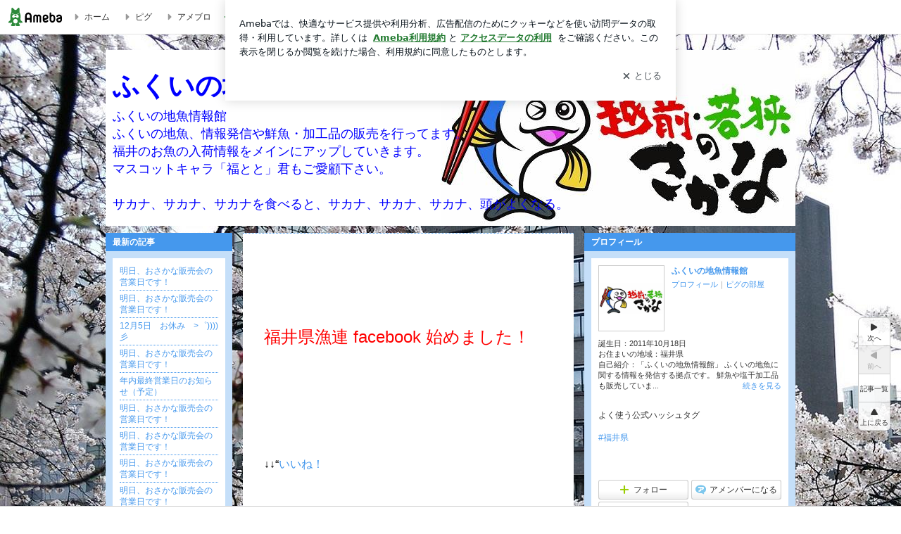

--- FILE ---
content_type: text/html; charset=utf-8
request_url: https://www.google.com/recaptcha/api2/aframe
body_size: 267
content:
<!DOCTYPE HTML><html><head><meta http-equiv="content-type" content="text/html; charset=UTF-8"></head><body><script nonce="jKMiAT3HblFcoLNaN2qyDQ">/** Anti-fraud and anti-abuse applications only. See google.com/recaptcha */ try{var clients={'sodar':'https://pagead2.googlesyndication.com/pagead/sodar?'};window.addEventListener("message",function(a){try{if(a.source===window.parent){var b=JSON.parse(a.data);var c=clients[b['id']];if(c){var d=document.createElement('img');d.src=c+b['params']+'&rc='+(localStorage.getItem("rc::a")?sessionStorage.getItem("rc::b"):"");window.document.body.appendChild(d);sessionStorage.setItem("rc::e",parseInt(sessionStorage.getItem("rc::e")||0)+1);localStorage.setItem("rc::h",'1768637157672');}}}catch(b){}});window.parent.postMessage("_grecaptcha_ready", "*");}catch(b){}</script></body></html>

--- FILE ---
content_type: text/css; charset=utf-8
request_url: https://usrcss.ameblo.jp/skin/templates/24/f0/10029977021.css
body_size: 632
content:
@charset "utf-8";

.skinHeaderArea {
background-color: #ffffff;
background-image: url("//stat.blogskin.ameba.jp/blogskin_images/20150418/11/a0/k5/j/o05040252fukui-zizakana1429325436408.jpg");
background-position: right top;
height: 250px;
background-repeat: no-repeat;
}

.skinBody {
background-color: transparent;
background-image: url("//stat.blogskin.ameba.jp/blogskin_images/20150521/15/9f/C3/j/o16480928fukui-zizakana1432189075751.jpg");
background-repeat: repeat;
}

.skinBlogHeadingGroupArea {
font-size: 150%;
text-align: left;
padding-top: 25px;
}

.skinTitle, .skinTitle:visited, .skinTitle:hover, .skinTitle:focus {
color: #0000ff;
}

.skinDescription {
color: #0000ff;
}

.skinBlogHeadingGroupArea {
padding-left: 10px;
padding-right: 10px;
}


--- FILE ---
content_type: text/plain
request_url: https://rtb.openx.net/openrtbb/prebidjs
body_size: -80
content:
{"id":"52540dd6-89fe-4015-a9d2-4ccb5f3ec81b","nbr":0}

--- FILE ---
content_type: application/javascript; charset=utf-8
request_url: https://fundingchoicesmessages.google.com/f/AGSKWxXcyL0SpqnovTk_wZcgNpTBUpqYv0bcKoW-oE2mjBiU4OpPyNkJF85qcsHDREKsGZxvmZLarbn4mwnxP8ZE2GRtzxcKXjUonkpiTl9UtI43rq4XwFn40dODgIrMIEJvRElvkTT_EO6rsV3UzGP8SwzaLWETzV_yL_akoYdkbYxMAKsrYKg-fafQSJRP/_/squareads./ad.valary?/CoastMarketplaceAdCategoriesAuctionsEstateGarageSales?/searchad./adblockdetection.
body_size: -1289
content:
window['de56ad91-422c-4de2-be39-8ed88f667e8c'] = true;

--- FILE ---
content_type: application/x-javascript
request_url: https://c.stat100.ameba.jp/ameblo/assets/9781a382_module.js
body_size: 452
content:
"use strict";(self.webpackChunkblog_public_web=self.webpackChunkblog_public_web||[]).push([["8030"],{10809:function(e,a,s){s.r(a),s.d(a,{default:function(){return f}});var r=s(37404),n=s(44650),o=s(69864),t=s(13154),g=s.n(t),i=s(76128),p=s(64886),l=s.n(p),d=s(69834),u=s(92370),c=s(8549),b=s(52011);function m(e){void 0===e&&(e=1);var a=parseInt(e,10);return!a||a<1?1:a}function h(){return(h=(0,r._)((function*(e){var{dispatch:a,getState:s,match:r}=e,{params:n}=r,o=n.amebaId,t=yield a((0,c.Rs)(o));if(!t||!t.error){var g=s().bloggerState,i=g.bloggerMap,p=g.blogMap[(i[o]||{}).blog]||{};if(p&&p.blog_id)1===m(n.page)&&(yield a((0,b.nZ)(p.blog_id)))}}))).apply(this,arguments)}let f=class extends i.Component{shouldComponentUpdate(e){return!l()(this.props.messageBoard,e.messageBoard)||!l()(this.props.paging,e.paging)}render(){if(1!==(this.props.paging.current_page||0))return null;var e=this.props.messageBoard.message||"";return""===e?null:(0,o.jsx)("div",{className:"skin-message skin-bgMain","data-uranus-component":"message",children:(0,o.jsx)("div",{className:"skin-messageInner",children:(0,o.jsx)("div",{"data-google-interstitial":"false",dangerouslySetInnerHTML:{__html:e},"data-uranus-component":"overwrap"})})})}};f.displayName="PcBlogTopMessageBoardUranus",f.propTypes={messageBoard:g().object.isRequired,paging:g().object.isRequired},f=(0,n.gn)([(0,u.$j)((function(e,a){var{match:s}=a,{params:r}=s,n=r.amebaId,o=e.bloggerState,t=e.entryState,g=e.messageBoardState,i=o.bloggerMap,p=o.blogMap,l=i[n]||{},d=l.blog,u=p[l.blog]||{},c=m(r.page),b=(t.pcBlogTopPageMap[u.blog_id+"/"+c]||{}).paging||{};return{messageBoard:g.messageBoardMap[d]||{},paging:b}})),(0,d.provideHooks)({defer:function(e){return h.apply(this,arguments)}})],f)}}]);